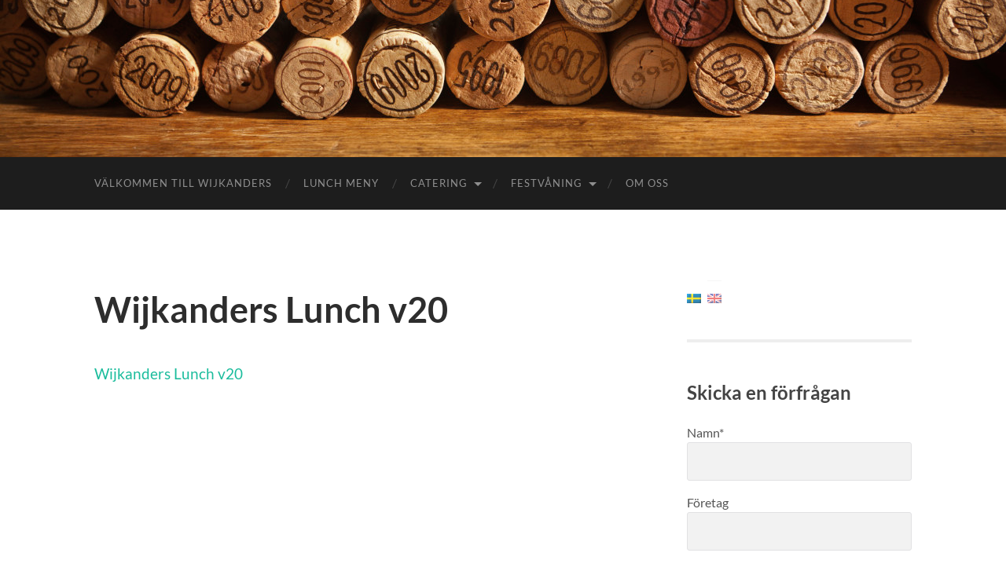

--- FILE ---
content_type: text/html; charset=utf-8
request_url: https://www.google.com/recaptcha/api2/anchor?ar=1&k=6LfPx1kUAAAAAGPwHruiEg4JlRTcvsqq71zpGf3T&co=aHR0cHM6Ly93aWprYW5kZXJzLnNlOjQ0Mw..&hl=sv&v=9TiwnJFHeuIw_s0wSd3fiKfN&size=normal&anchor-ms=20000&execute-ms=30000&cb=8pzkzqqpatmf
body_size: 48934
content:
<!DOCTYPE HTML><html dir="ltr" lang="sv"><head><meta http-equiv="Content-Type" content="text/html; charset=UTF-8">
<meta http-equiv="X-UA-Compatible" content="IE=edge">
<title>reCAPTCHA</title>
<style type="text/css">
/* cyrillic-ext */
@font-face {
  font-family: 'Roboto';
  font-style: normal;
  font-weight: 400;
  font-stretch: 100%;
  src: url(//fonts.gstatic.com/s/roboto/v48/KFO7CnqEu92Fr1ME7kSn66aGLdTylUAMa3GUBHMdazTgWw.woff2) format('woff2');
  unicode-range: U+0460-052F, U+1C80-1C8A, U+20B4, U+2DE0-2DFF, U+A640-A69F, U+FE2E-FE2F;
}
/* cyrillic */
@font-face {
  font-family: 'Roboto';
  font-style: normal;
  font-weight: 400;
  font-stretch: 100%;
  src: url(//fonts.gstatic.com/s/roboto/v48/KFO7CnqEu92Fr1ME7kSn66aGLdTylUAMa3iUBHMdazTgWw.woff2) format('woff2');
  unicode-range: U+0301, U+0400-045F, U+0490-0491, U+04B0-04B1, U+2116;
}
/* greek-ext */
@font-face {
  font-family: 'Roboto';
  font-style: normal;
  font-weight: 400;
  font-stretch: 100%;
  src: url(//fonts.gstatic.com/s/roboto/v48/KFO7CnqEu92Fr1ME7kSn66aGLdTylUAMa3CUBHMdazTgWw.woff2) format('woff2');
  unicode-range: U+1F00-1FFF;
}
/* greek */
@font-face {
  font-family: 'Roboto';
  font-style: normal;
  font-weight: 400;
  font-stretch: 100%;
  src: url(//fonts.gstatic.com/s/roboto/v48/KFO7CnqEu92Fr1ME7kSn66aGLdTylUAMa3-UBHMdazTgWw.woff2) format('woff2');
  unicode-range: U+0370-0377, U+037A-037F, U+0384-038A, U+038C, U+038E-03A1, U+03A3-03FF;
}
/* math */
@font-face {
  font-family: 'Roboto';
  font-style: normal;
  font-weight: 400;
  font-stretch: 100%;
  src: url(//fonts.gstatic.com/s/roboto/v48/KFO7CnqEu92Fr1ME7kSn66aGLdTylUAMawCUBHMdazTgWw.woff2) format('woff2');
  unicode-range: U+0302-0303, U+0305, U+0307-0308, U+0310, U+0312, U+0315, U+031A, U+0326-0327, U+032C, U+032F-0330, U+0332-0333, U+0338, U+033A, U+0346, U+034D, U+0391-03A1, U+03A3-03A9, U+03B1-03C9, U+03D1, U+03D5-03D6, U+03F0-03F1, U+03F4-03F5, U+2016-2017, U+2034-2038, U+203C, U+2040, U+2043, U+2047, U+2050, U+2057, U+205F, U+2070-2071, U+2074-208E, U+2090-209C, U+20D0-20DC, U+20E1, U+20E5-20EF, U+2100-2112, U+2114-2115, U+2117-2121, U+2123-214F, U+2190, U+2192, U+2194-21AE, U+21B0-21E5, U+21F1-21F2, U+21F4-2211, U+2213-2214, U+2216-22FF, U+2308-230B, U+2310, U+2319, U+231C-2321, U+2336-237A, U+237C, U+2395, U+239B-23B7, U+23D0, U+23DC-23E1, U+2474-2475, U+25AF, U+25B3, U+25B7, U+25BD, U+25C1, U+25CA, U+25CC, U+25FB, U+266D-266F, U+27C0-27FF, U+2900-2AFF, U+2B0E-2B11, U+2B30-2B4C, U+2BFE, U+3030, U+FF5B, U+FF5D, U+1D400-1D7FF, U+1EE00-1EEFF;
}
/* symbols */
@font-face {
  font-family: 'Roboto';
  font-style: normal;
  font-weight: 400;
  font-stretch: 100%;
  src: url(//fonts.gstatic.com/s/roboto/v48/KFO7CnqEu92Fr1ME7kSn66aGLdTylUAMaxKUBHMdazTgWw.woff2) format('woff2');
  unicode-range: U+0001-000C, U+000E-001F, U+007F-009F, U+20DD-20E0, U+20E2-20E4, U+2150-218F, U+2190, U+2192, U+2194-2199, U+21AF, U+21E6-21F0, U+21F3, U+2218-2219, U+2299, U+22C4-22C6, U+2300-243F, U+2440-244A, U+2460-24FF, U+25A0-27BF, U+2800-28FF, U+2921-2922, U+2981, U+29BF, U+29EB, U+2B00-2BFF, U+4DC0-4DFF, U+FFF9-FFFB, U+10140-1018E, U+10190-1019C, U+101A0, U+101D0-101FD, U+102E0-102FB, U+10E60-10E7E, U+1D2C0-1D2D3, U+1D2E0-1D37F, U+1F000-1F0FF, U+1F100-1F1AD, U+1F1E6-1F1FF, U+1F30D-1F30F, U+1F315, U+1F31C, U+1F31E, U+1F320-1F32C, U+1F336, U+1F378, U+1F37D, U+1F382, U+1F393-1F39F, U+1F3A7-1F3A8, U+1F3AC-1F3AF, U+1F3C2, U+1F3C4-1F3C6, U+1F3CA-1F3CE, U+1F3D4-1F3E0, U+1F3ED, U+1F3F1-1F3F3, U+1F3F5-1F3F7, U+1F408, U+1F415, U+1F41F, U+1F426, U+1F43F, U+1F441-1F442, U+1F444, U+1F446-1F449, U+1F44C-1F44E, U+1F453, U+1F46A, U+1F47D, U+1F4A3, U+1F4B0, U+1F4B3, U+1F4B9, U+1F4BB, U+1F4BF, U+1F4C8-1F4CB, U+1F4D6, U+1F4DA, U+1F4DF, U+1F4E3-1F4E6, U+1F4EA-1F4ED, U+1F4F7, U+1F4F9-1F4FB, U+1F4FD-1F4FE, U+1F503, U+1F507-1F50B, U+1F50D, U+1F512-1F513, U+1F53E-1F54A, U+1F54F-1F5FA, U+1F610, U+1F650-1F67F, U+1F687, U+1F68D, U+1F691, U+1F694, U+1F698, U+1F6AD, U+1F6B2, U+1F6B9-1F6BA, U+1F6BC, U+1F6C6-1F6CF, U+1F6D3-1F6D7, U+1F6E0-1F6EA, U+1F6F0-1F6F3, U+1F6F7-1F6FC, U+1F700-1F7FF, U+1F800-1F80B, U+1F810-1F847, U+1F850-1F859, U+1F860-1F887, U+1F890-1F8AD, U+1F8B0-1F8BB, U+1F8C0-1F8C1, U+1F900-1F90B, U+1F93B, U+1F946, U+1F984, U+1F996, U+1F9E9, U+1FA00-1FA6F, U+1FA70-1FA7C, U+1FA80-1FA89, U+1FA8F-1FAC6, U+1FACE-1FADC, U+1FADF-1FAE9, U+1FAF0-1FAF8, U+1FB00-1FBFF;
}
/* vietnamese */
@font-face {
  font-family: 'Roboto';
  font-style: normal;
  font-weight: 400;
  font-stretch: 100%;
  src: url(//fonts.gstatic.com/s/roboto/v48/KFO7CnqEu92Fr1ME7kSn66aGLdTylUAMa3OUBHMdazTgWw.woff2) format('woff2');
  unicode-range: U+0102-0103, U+0110-0111, U+0128-0129, U+0168-0169, U+01A0-01A1, U+01AF-01B0, U+0300-0301, U+0303-0304, U+0308-0309, U+0323, U+0329, U+1EA0-1EF9, U+20AB;
}
/* latin-ext */
@font-face {
  font-family: 'Roboto';
  font-style: normal;
  font-weight: 400;
  font-stretch: 100%;
  src: url(//fonts.gstatic.com/s/roboto/v48/KFO7CnqEu92Fr1ME7kSn66aGLdTylUAMa3KUBHMdazTgWw.woff2) format('woff2');
  unicode-range: U+0100-02BA, U+02BD-02C5, U+02C7-02CC, U+02CE-02D7, U+02DD-02FF, U+0304, U+0308, U+0329, U+1D00-1DBF, U+1E00-1E9F, U+1EF2-1EFF, U+2020, U+20A0-20AB, U+20AD-20C0, U+2113, U+2C60-2C7F, U+A720-A7FF;
}
/* latin */
@font-face {
  font-family: 'Roboto';
  font-style: normal;
  font-weight: 400;
  font-stretch: 100%;
  src: url(//fonts.gstatic.com/s/roboto/v48/KFO7CnqEu92Fr1ME7kSn66aGLdTylUAMa3yUBHMdazQ.woff2) format('woff2');
  unicode-range: U+0000-00FF, U+0131, U+0152-0153, U+02BB-02BC, U+02C6, U+02DA, U+02DC, U+0304, U+0308, U+0329, U+2000-206F, U+20AC, U+2122, U+2191, U+2193, U+2212, U+2215, U+FEFF, U+FFFD;
}
/* cyrillic-ext */
@font-face {
  font-family: 'Roboto';
  font-style: normal;
  font-weight: 500;
  font-stretch: 100%;
  src: url(//fonts.gstatic.com/s/roboto/v48/KFO7CnqEu92Fr1ME7kSn66aGLdTylUAMa3GUBHMdazTgWw.woff2) format('woff2');
  unicode-range: U+0460-052F, U+1C80-1C8A, U+20B4, U+2DE0-2DFF, U+A640-A69F, U+FE2E-FE2F;
}
/* cyrillic */
@font-face {
  font-family: 'Roboto';
  font-style: normal;
  font-weight: 500;
  font-stretch: 100%;
  src: url(//fonts.gstatic.com/s/roboto/v48/KFO7CnqEu92Fr1ME7kSn66aGLdTylUAMa3iUBHMdazTgWw.woff2) format('woff2');
  unicode-range: U+0301, U+0400-045F, U+0490-0491, U+04B0-04B1, U+2116;
}
/* greek-ext */
@font-face {
  font-family: 'Roboto';
  font-style: normal;
  font-weight: 500;
  font-stretch: 100%;
  src: url(//fonts.gstatic.com/s/roboto/v48/KFO7CnqEu92Fr1ME7kSn66aGLdTylUAMa3CUBHMdazTgWw.woff2) format('woff2');
  unicode-range: U+1F00-1FFF;
}
/* greek */
@font-face {
  font-family: 'Roboto';
  font-style: normal;
  font-weight: 500;
  font-stretch: 100%;
  src: url(//fonts.gstatic.com/s/roboto/v48/KFO7CnqEu92Fr1ME7kSn66aGLdTylUAMa3-UBHMdazTgWw.woff2) format('woff2');
  unicode-range: U+0370-0377, U+037A-037F, U+0384-038A, U+038C, U+038E-03A1, U+03A3-03FF;
}
/* math */
@font-face {
  font-family: 'Roboto';
  font-style: normal;
  font-weight: 500;
  font-stretch: 100%;
  src: url(//fonts.gstatic.com/s/roboto/v48/KFO7CnqEu92Fr1ME7kSn66aGLdTylUAMawCUBHMdazTgWw.woff2) format('woff2');
  unicode-range: U+0302-0303, U+0305, U+0307-0308, U+0310, U+0312, U+0315, U+031A, U+0326-0327, U+032C, U+032F-0330, U+0332-0333, U+0338, U+033A, U+0346, U+034D, U+0391-03A1, U+03A3-03A9, U+03B1-03C9, U+03D1, U+03D5-03D6, U+03F0-03F1, U+03F4-03F5, U+2016-2017, U+2034-2038, U+203C, U+2040, U+2043, U+2047, U+2050, U+2057, U+205F, U+2070-2071, U+2074-208E, U+2090-209C, U+20D0-20DC, U+20E1, U+20E5-20EF, U+2100-2112, U+2114-2115, U+2117-2121, U+2123-214F, U+2190, U+2192, U+2194-21AE, U+21B0-21E5, U+21F1-21F2, U+21F4-2211, U+2213-2214, U+2216-22FF, U+2308-230B, U+2310, U+2319, U+231C-2321, U+2336-237A, U+237C, U+2395, U+239B-23B7, U+23D0, U+23DC-23E1, U+2474-2475, U+25AF, U+25B3, U+25B7, U+25BD, U+25C1, U+25CA, U+25CC, U+25FB, U+266D-266F, U+27C0-27FF, U+2900-2AFF, U+2B0E-2B11, U+2B30-2B4C, U+2BFE, U+3030, U+FF5B, U+FF5D, U+1D400-1D7FF, U+1EE00-1EEFF;
}
/* symbols */
@font-face {
  font-family: 'Roboto';
  font-style: normal;
  font-weight: 500;
  font-stretch: 100%;
  src: url(//fonts.gstatic.com/s/roboto/v48/KFO7CnqEu92Fr1ME7kSn66aGLdTylUAMaxKUBHMdazTgWw.woff2) format('woff2');
  unicode-range: U+0001-000C, U+000E-001F, U+007F-009F, U+20DD-20E0, U+20E2-20E4, U+2150-218F, U+2190, U+2192, U+2194-2199, U+21AF, U+21E6-21F0, U+21F3, U+2218-2219, U+2299, U+22C4-22C6, U+2300-243F, U+2440-244A, U+2460-24FF, U+25A0-27BF, U+2800-28FF, U+2921-2922, U+2981, U+29BF, U+29EB, U+2B00-2BFF, U+4DC0-4DFF, U+FFF9-FFFB, U+10140-1018E, U+10190-1019C, U+101A0, U+101D0-101FD, U+102E0-102FB, U+10E60-10E7E, U+1D2C0-1D2D3, U+1D2E0-1D37F, U+1F000-1F0FF, U+1F100-1F1AD, U+1F1E6-1F1FF, U+1F30D-1F30F, U+1F315, U+1F31C, U+1F31E, U+1F320-1F32C, U+1F336, U+1F378, U+1F37D, U+1F382, U+1F393-1F39F, U+1F3A7-1F3A8, U+1F3AC-1F3AF, U+1F3C2, U+1F3C4-1F3C6, U+1F3CA-1F3CE, U+1F3D4-1F3E0, U+1F3ED, U+1F3F1-1F3F3, U+1F3F5-1F3F7, U+1F408, U+1F415, U+1F41F, U+1F426, U+1F43F, U+1F441-1F442, U+1F444, U+1F446-1F449, U+1F44C-1F44E, U+1F453, U+1F46A, U+1F47D, U+1F4A3, U+1F4B0, U+1F4B3, U+1F4B9, U+1F4BB, U+1F4BF, U+1F4C8-1F4CB, U+1F4D6, U+1F4DA, U+1F4DF, U+1F4E3-1F4E6, U+1F4EA-1F4ED, U+1F4F7, U+1F4F9-1F4FB, U+1F4FD-1F4FE, U+1F503, U+1F507-1F50B, U+1F50D, U+1F512-1F513, U+1F53E-1F54A, U+1F54F-1F5FA, U+1F610, U+1F650-1F67F, U+1F687, U+1F68D, U+1F691, U+1F694, U+1F698, U+1F6AD, U+1F6B2, U+1F6B9-1F6BA, U+1F6BC, U+1F6C6-1F6CF, U+1F6D3-1F6D7, U+1F6E0-1F6EA, U+1F6F0-1F6F3, U+1F6F7-1F6FC, U+1F700-1F7FF, U+1F800-1F80B, U+1F810-1F847, U+1F850-1F859, U+1F860-1F887, U+1F890-1F8AD, U+1F8B0-1F8BB, U+1F8C0-1F8C1, U+1F900-1F90B, U+1F93B, U+1F946, U+1F984, U+1F996, U+1F9E9, U+1FA00-1FA6F, U+1FA70-1FA7C, U+1FA80-1FA89, U+1FA8F-1FAC6, U+1FACE-1FADC, U+1FADF-1FAE9, U+1FAF0-1FAF8, U+1FB00-1FBFF;
}
/* vietnamese */
@font-face {
  font-family: 'Roboto';
  font-style: normal;
  font-weight: 500;
  font-stretch: 100%;
  src: url(//fonts.gstatic.com/s/roboto/v48/KFO7CnqEu92Fr1ME7kSn66aGLdTylUAMa3OUBHMdazTgWw.woff2) format('woff2');
  unicode-range: U+0102-0103, U+0110-0111, U+0128-0129, U+0168-0169, U+01A0-01A1, U+01AF-01B0, U+0300-0301, U+0303-0304, U+0308-0309, U+0323, U+0329, U+1EA0-1EF9, U+20AB;
}
/* latin-ext */
@font-face {
  font-family: 'Roboto';
  font-style: normal;
  font-weight: 500;
  font-stretch: 100%;
  src: url(//fonts.gstatic.com/s/roboto/v48/KFO7CnqEu92Fr1ME7kSn66aGLdTylUAMa3KUBHMdazTgWw.woff2) format('woff2');
  unicode-range: U+0100-02BA, U+02BD-02C5, U+02C7-02CC, U+02CE-02D7, U+02DD-02FF, U+0304, U+0308, U+0329, U+1D00-1DBF, U+1E00-1E9F, U+1EF2-1EFF, U+2020, U+20A0-20AB, U+20AD-20C0, U+2113, U+2C60-2C7F, U+A720-A7FF;
}
/* latin */
@font-face {
  font-family: 'Roboto';
  font-style: normal;
  font-weight: 500;
  font-stretch: 100%;
  src: url(//fonts.gstatic.com/s/roboto/v48/KFO7CnqEu92Fr1ME7kSn66aGLdTylUAMa3yUBHMdazQ.woff2) format('woff2');
  unicode-range: U+0000-00FF, U+0131, U+0152-0153, U+02BB-02BC, U+02C6, U+02DA, U+02DC, U+0304, U+0308, U+0329, U+2000-206F, U+20AC, U+2122, U+2191, U+2193, U+2212, U+2215, U+FEFF, U+FFFD;
}
/* cyrillic-ext */
@font-face {
  font-family: 'Roboto';
  font-style: normal;
  font-weight: 900;
  font-stretch: 100%;
  src: url(//fonts.gstatic.com/s/roboto/v48/KFO7CnqEu92Fr1ME7kSn66aGLdTylUAMa3GUBHMdazTgWw.woff2) format('woff2');
  unicode-range: U+0460-052F, U+1C80-1C8A, U+20B4, U+2DE0-2DFF, U+A640-A69F, U+FE2E-FE2F;
}
/* cyrillic */
@font-face {
  font-family: 'Roboto';
  font-style: normal;
  font-weight: 900;
  font-stretch: 100%;
  src: url(//fonts.gstatic.com/s/roboto/v48/KFO7CnqEu92Fr1ME7kSn66aGLdTylUAMa3iUBHMdazTgWw.woff2) format('woff2');
  unicode-range: U+0301, U+0400-045F, U+0490-0491, U+04B0-04B1, U+2116;
}
/* greek-ext */
@font-face {
  font-family: 'Roboto';
  font-style: normal;
  font-weight: 900;
  font-stretch: 100%;
  src: url(//fonts.gstatic.com/s/roboto/v48/KFO7CnqEu92Fr1ME7kSn66aGLdTylUAMa3CUBHMdazTgWw.woff2) format('woff2');
  unicode-range: U+1F00-1FFF;
}
/* greek */
@font-face {
  font-family: 'Roboto';
  font-style: normal;
  font-weight: 900;
  font-stretch: 100%;
  src: url(//fonts.gstatic.com/s/roboto/v48/KFO7CnqEu92Fr1ME7kSn66aGLdTylUAMa3-UBHMdazTgWw.woff2) format('woff2');
  unicode-range: U+0370-0377, U+037A-037F, U+0384-038A, U+038C, U+038E-03A1, U+03A3-03FF;
}
/* math */
@font-face {
  font-family: 'Roboto';
  font-style: normal;
  font-weight: 900;
  font-stretch: 100%;
  src: url(//fonts.gstatic.com/s/roboto/v48/KFO7CnqEu92Fr1ME7kSn66aGLdTylUAMawCUBHMdazTgWw.woff2) format('woff2');
  unicode-range: U+0302-0303, U+0305, U+0307-0308, U+0310, U+0312, U+0315, U+031A, U+0326-0327, U+032C, U+032F-0330, U+0332-0333, U+0338, U+033A, U+0346, U+034D, U+0391-03A1, U+03A3-03A9, U+03B1-03C9, U+03D1, U+03D5-03D6, U+03F0-03F1, U+03F4-03F5, U+2016-2017, U+2034-2038, U+203C, U+2040, U+2043, U+2047, U+2050, U+2057, U+205F, U+2070-2071, U+2074-208E, U+2090-209C, U+20D0-20DC, U+20E1, U+20E5-20EF, U+2100-2112, U+2114-2115, U+2117-2121, U+2123-214F, U+2190, U+2192, U+2194-21AE, U+21B0-21E5, U+21F1-21F2, U+21F4-2211, U+2213-2214, U+2216-22FF, U+2308-230B, U+2310, U+2319, U+231C-2321, U+2336-237A, U+237C, U+2395, U+239B-23B7, U+23D0, U+23DC-23E1, U+2474-2475, U+25AF, U+25B3, U+25B7, U+25BD, U+25C1, U+25CA, U+25CC, U+25FB, U+266D-266F, U+27C0-27FF, U+2900-2AFF, U+2B0E-2B11, U+2B30-2B4C, U+2BFE, U+3030, U+FF5B, U+FF5D, U+1D400-1D7FF, U+1EE00-1EEFF;
}
/* symbols */
@font-face {
  font-family: 'Roboto';
  font-style: normal;
  font-weight: 900;
  font-stretch: 100%;
  src: url(//fonts.gstatic.com/s/roboto/v48/KFO7CnqEu92Fr1ME7kSn66aGLdTylUAMaxKUBHMdazTgWw.woff2) format('woff2');
  unicode-range: U+0001-000C, U+000E-001F, U+007F-009F, U+20DD-20E0, U+20E2-20E4, U+2150-218F, U+2190, U+2192, U+2194-2199, U+21AF, U+21E6-21F0, U+21F3, U+2218-2219, U+2299, U+22C4-22C6, U+2300-243F, U+2440-244A, U+2460-24FF, U+25A0-27BF, U+2800-28FF, U+2921-2922, U+2981, U+29BF, U+29EB, U+2B00-2BFF, U+4DC0-4DFF, U+FFF9-FFFB, U+10140-1018E, U+10190-1019C, U+101A0, U+101D0-101FD, U+102E0-102FB, U+10E60-10E7E, U+1D2C0-1D2D3, U+1D2E0-1D37F, U+1F000-1F0FF, U+1F100-1F1AD, U+1F1E6-1F1FF, U+1F30D-1F30F, U+1F315, U+1F31C, U+1F31E, U+1F320-1F32C, U+1F336, U+1F378, U+1F37D, U+1F382, U+1F393-1F39F, U+1F3A7-1F3A8, U+1F3AC-1F3AF, U+1F3C2, U+1F3C4-1F3C6, U+1F3CA-1F3CE, U+1F3D4-1F3E0, U+1F3ED, U+1F3F1-1F3F3, U+1F3F5-1F3F7, U+1F408, U+1F415, U+1F41F, U+1F426, U+1F43F, U+1F441-1F442, U+1F444, U+1F446-1F449, U+1F44C-1F44E, U+1F453, U+1F46A, U+1F47D, U+1F4A3, U+1F4B0, U+1F4B3, U+1F4B9, U+1F4BB, U+1F4BF, U+1F4C8-1F4CB, U+1F4D6, U+1F4DA, U+1F4DF, U+1F4E3-1F4E6, U+1F4EA-1F4ED, U+1F4F7, U+1F4F9-1F4FB, U+1F4FD-1F4FE, U+1F503, U+1F507-1F50B, U+1F50D, U+1F512-1F513, U+1F53E-1F54A, U+1F54F-1F5FA, U+1F610, U+1F650-1F67F, U+1F687, U+1F68D, U+1F691, U+1F694, U+1F698, U+1F6AD, U+1F6B2, U+1F6B9-1F6BA, U+1F6BC, U+1F6C6-1F6CF, U+1F6D3-1F6D7, U+1F6E0-1F6EA, U+1F6F0-1F6F3, U+1F6F7-1F6FC, U+1F700-1F7FF, U+1F800-1F80B, U+1F810-1F847, U+1F850-1F859, U+1F860-1F887, U+1F890-1F8AD, U+1F8B0-1F8BB, U+1F8C0-1F8C1, U+1F900-1F90B, U+1F93B, U+1F946, U+1F984, U+1F996, U+1F9E9, U+1FA00-1FA6F, U+1FA70-1FA7C, U+1FA80-1FA89, U+1FA8F-1FAC6, U+1FACE-1FADC, U+1FADF-1FAE9, U+1FAF0-1FAF8, U+1FB00-1FBFF;
}
/* vietnamese */
@font-face {
  font-family: 'Roboto';
  font-style: normal;
  font-weight: 900;
  font-stretch: 100%;
  src: url(//fonts.gstatic.com/s/roboto/v48/KFO7CnqEu92Fr1ME7kSn66aGLdTylUAMa3OUBHMdazTgWw.woff2) format('woff2');
  unicode-range: U+0102-0103, U+0110-0111, U+0128-0129, U+0168-0169, U+01A0-01A1, U+01AF-01B0, U+0300-0301, U+0303-0304, U+0308-0309, U+0323, U+0329, U+1EA0-1EF9, U+20AB;
}
/* latin-ext */
@font-face {
  font-family: 'Roboto';
  font-style: normal;
  font-weight: 900;
  font-stretch: 100%;
  src: url(//fonts.gstatic.com/s/roboto/v48/KFO7CnqEu92Fr1ME7kSn66aGLdTylUAMa3KUBHMdazTgWw.woff2) format('woff2');
  unicode-range: U+0100-02BA, U+02BD-02C5, U+02C7-02CC, U+02CE-02D7, U+02DD-02FF, U+0304, U+0308, U+0329, U+1D00-1DBF, U+1E00-1E9F, U+1EF2-1EFF, U+2020, U+20A0-20AB, U+20AD-20C0, U+2113, U+2C60-2C7F, U+A720-A7FF;
}
/* latin */
@font-face {
  font-family: 'Roboto';
  font-style: normal;
  font-weight: 900;
  font-stretch: 100%;
  src: url(//fonts.gstatic.com/s/roboto/v48/KFO7CnqEu92Fr1ME7kSn66aGLdTylUAMa3yUBHMdazQ.woff2) format('woff2');
  unicode-range: U+0000-00FF, U+0131, U+0152-0153, U+02BB-02BC, U+02C6, U+02DA, U+02DC, U+0304, U+0308, U+0329, U+2000-206F, U+20AC, U+2122, U+2191, U+2193, U+2212, U+2215, U+FEFF, U+FFFD;
}

</style>
<link rel="stylesheet" type="text/css" href="https://www.gstatic.com/recaptcha/releases/9TiwnJFHeuIw_s0wSd3fiKfN/styles__ltr.css">
<script nonce="YAmfvkj52SnIHgcgTo4AwQ" type="text/javascript">window['__recaptcha_api'] = 'https://www.google.com/recaptcha/api2/';</script>
<script type="text/javascript" src="https://www.gstatic.com/recaptcha/releases/9TiwnJFHeuIw_s0wSd3fiKfN/recaptcha__sv.js" nonce="YAmfvkj52SnIHgcgTo4AwQ">
      
    </script></head>
<body><div id="rc-anchor-alert" class="rc-anchor-alert"></div>
<input type="hidden" id="recaptcha-token" value="[base64]">
<script type="text/javascript" nonce="YAmfvkj52SnIHgcgTo4AwQ">
      recaptcha.anchor.Main.init("[\x22ainput\x22,[\x22bgdata\x22,\x22\x22,\[base64]/[base64]/bmV3IFpbdF0obVswXSk6Sz09Mj9uZXcgWlt0XShtWzBdLG1bMV0pOks9PTM/bmV3IFpbdF0obVswXSxtWzFdLG1bMl0pOks9PTQ/[base64]/[base64]/[base64]/[base64]/[base64]/[base64]/[base64]/[base64]/[base64]/[base64]/[base64]/[base64]/[base64]/[base64]\\u003d\\u003d\x22,\[base64]\\u003d\\u003d\x22,\[base64]/DjA83w4XCvAEEPcOswpVCw4DDjMOOw5zCosKxH8Oqw4fDskMfw5Fww5B8DsKwJMKAwpAMTsOTwooAwoQBSMO9w6w4FxPDqcOOwp8bw6YiTMKLMcOIwrrCp8OiWR1aSD/CuQrCjTbDnMK3SMO9wp7CjsOPBAI+HQ/CnzciFzZ1GMKAw5s6wrQnRWE0JsOCwroCR8Ozwp13XsOqw7s3w6nCgxzCrhpeLMKywpLCs8Kcw47DucOsw63DlsKEw5DCpsKww5ZGw4JXEMOAV8K+w5BJw5/Csh1ZEU8JJcOHHyJ4QcKnLS7DlDh9WGgWwp3CkcOow4TCrsKrTMOSYsKMXX5cw4V1worCmVwaW8KaXWPDrGrCjMKXOXDCq8K0PsOPcgtXLMOhHMOBJnbDvgV9wr07wpw9S8Oow6PCgcKTwqbCt8ORw5wIwrV6w5fCpErCjcOLwrjCpgPCsMOTwr0WdcKaPS/CgcO0NMKvY8KAwoDCoz7ClMKGdMKaNEY1w6DDjsKYw44SD8Kqw4fCtTPDhsKWM8K3w4psw73CiMO2wrzClQ0mw5Qow7PDk8O6NMKkw4bCv8KufcO1KAJ0w4xZwpxmwr/[base64]/CqQ/DusOsJArCmjvDs8Kyb8KtJ1gFflZ2DGnCgMKww5UwwqVaFBFrw4DCgcKKw4bDnMKaw4PCghUzOcOBDhfDgAZkw4HCgcOPfMO5wqfDqSrDj8KRwqRcD8KlwqfDksOdeSghUcKUw6/CmXkYbWV6w4zDgsK1w6cIcT/[base64]/aTfClWRJD1dSIsOWUwXCl8OTwqnDuRwvOMOlGA/CiyLDssKJOGZFwpZADHzDsWkrw53Djz7DtcKiYzjCpMKew4wXJcOxOMOieXbCoBU2wqjDvAbCm8K9w7vDpsK3OVpSwqZ/w5sZCMKkKsOSwoXCuFVNw5nCtyBXw5HDhnLCkG8VwqYvXcO9YMKcwocWDznDmAApLsK7CG/DmcKNw6howrh5w58jwqnDp8KRw6jCsX/CgCpGMsOvEk56U3rDi355wovCrTPCgMOdNAghw7YRAHxlw47Cv8KyfXzCpX0ZYcOxBsKyJMKVQsKjwrx3wr3CgAk2AzDDjyXDuFbCsl1kb8Kpw6RGIcO/GmsKwpfDg8KxE3NzXcOhOMKdwo7CoArCiwIKM0thwqDCs0XDl0fDr1JxLjVAw7HCi1TDn8Onw6Zzw5tiaU9Cw4YKO1teG8Ojw7Q7w6sxw6NBwrTCuMKdw6vCtALDoTDDisK+XHdHaETCtMO5wo3CjWbDkwNJdAPDscOue8OZwrF5bsKAwq/DjsKHL8K1ZcOKwrAvw4pRw7lewo7DoUrCiQstasKIw7taw4QTDHpBwowFwq/Do8O9w4/Dux45PsKew6/Dqk1zwovCoMKrc8OBEXPCjTzCj3nCtMKkDWTDhMOcLsOUw4VFTyxoaxfDqcOGRC/Dn3Q4JWsAJFbCj3DDvsKvPMOuKMKWd1TDvC/CrGfDrFFKw7guR8KUY8OVwrTCo1YVTSvCrsKuLCN+w6htw7t8w7Y/RnARw68+MVjDoXTCk04Iw4XCg8Ofw4Few5XDgcKnb1YzQMK6LMO+wrwzTMOiw5QHDHw8w7fChiY7AsO6C8KgHsOvwq8WOcKIw5DCoykuHgECesOBAcKxw5kwMW/[base64]/[base64]/Ci8O2DcKnw4LCrl7Dq8OawpQ3wrs1w7gbHMKnKC7Dg8O8w7rDi8Onw6UZw5EILAHCpV8GQcOvw4/[base64]/CjQs0w57CsgHDpXAywoFZaz8mwps/w7x5RAvDsUZgP8O/w74Kw7XDh8KfA8K4ScOTw53CkMOsAWxyw67DisKCw7VBw7LCjFbCh8ONw7dKwqRHw4nDjsOsw7A8aRjCpSAAwpUaw7HDl8O7wr0VZiphwqJUw5jDqiPCn8OkwqIEwqFzwpkbNMOpwrbCvGdrwoUzH0ISw5zCu1HCqxcpw7g/w5rCo1bCrgPDusO3w7FEdMOhw6vCsxoUOsObwqETw7lqYcKuScKww5w1cDwJwrk2woUbGSp/wolVw49Twq0Mw5oTEy8GWQx9w5cbAClPEMOGYGbDqVp/B2Bfw5VLf8KhdwPDv1PDnHp2bnXDg8ODwrd4YivDilrCjTLDlMO7B8K+CcOqw5olAsKVIcKewqAAwoPDkBZSwoAvPsKHwr7DscOefcO0Q8O1Qi3CvsKJZ8Opw5Ylw7tWIyU1dMKswoHChn/DtSbDu1DDjsO0wothwqhXwpDDsCFtJEFEw6BAci/CnQIdTRzCsRfCrWxQBgIAG1DCu8OwPcOCc8OAw7XCnyLDvcKkPcOKw4VtRcO7BHPCvcKlHUtgMsKBIlrDpMK8czvClMKlw53DoMORIsOwHsKreQZmPHLDucKXPQHCosK6w77CiMOcDi7DpSkJBcKBG2TCvsO6wrMBcsKaw75RHsKkIcK8w67DmMKfwq/[base64]/[base64]/Dlh55w5DDrCkGwq0Xw7XCp10gwrUhSsKPWcKUwqLDrWYbw5fCrcKYeMOkwrMuw7VjwrDCjB0hBXfCqGrCtMKNw6bCsl3DtUQlaB4WFcKswrBJwrXDpMKowpXDsFbCvQINwpsDJcKdwrrDg8O0w7bCrgEHwqpYK8KYwqLCmMO/K20xwpgfC8Ovf8Kbw6gNTQXDsBo9w7TCkcKGU1MpfXTCtcK6GMOQwoXDt8OpPMKDw6l7KcOOchDCqEPCtsKVXcK2w6zCgsKCw41RZyk1w4p7XxXDhsOZw41kEynDjTHClMKfwpx5fhsZw4TCkRImwosmeXLCn8ODw4/DgzBhw68+wq/CiC3DmztMw4TDowrDgcKmw5wbdcKIwqPDok7CnWHDhcKGwr81TW9Hw5cPwo8ib8OpJcOVwqHCtirCi2bCksKtYQhDJMKnworCpMOYwrDCuMKNDitHYwzDrnPDicKYQ2xTTMKvZcOew7HDhcOMK8Kow6kRecKjwqBLJsKXw4nDkyFew7XDrcKkfMO/w6YQw5NRw7/CoMOiY8K4wqdGw7XDksOYGlHDlU1Pw5nClMO/HiHChAvCl8KDRMKwDiHDqMKzRMO+KycWwosaHcKgdWEiwpgRbSA3wo4MwrsVIsKnPsOiw75pQmTDt3rDuzdFwqbDtMKMwr4VIsKsw6zCtxvCtTjDnWN9CMO2w4nCjiPDpMOiJcKEYMKPw60Vw7tUAVECAU/Ct8KgGgvDr8Kvwq/[base64]/wppuK8OFwp1UPUHDp8K4CFfCoTkfHGrDj8OUwpLDgMKOwqInwqjDqsKnw6Ziw6tfw4BGw4rCqARKw6AuwrtTw7MBQ8K0cMOLRsK1w5gbN8Oiwr13c8Otw75QwqNiwplew5TCgsOEOcOEw43CkVAwwoxuw7k7fhBew4jChsKtwqLDnC/CnsOrG8KIw58kdsO9w6d/[base64]/CqgDDkMKBwq/[base64]/CkW/ClMKXAiEDfFILXGhhQsKow6/DrwJQasOXw7McOMKkb1PCvsOuwrrCpcOXwppKMkIjA1oMTQpESsO5w5E4UVrDl8OxMsKpw4Y5YwrDpA3DjADCk8KzwqrChHtlbA0PwoZddj7DiwEgwpw4FsK+w7XDuUrCoMObw4lMwqLCq8KHVcKsbWnCvMOhw4/Do8OASsO2w5/Ct8Kiw4EvwpU6wqlJwrHCkMOyw48hw5TDhMKJwojDiSxqQsK3YMO2bTLDlU9SwpbCpmYMwrXCtBNTw4QAw5zCmlvDlyJRVMK2w6tuacO9EMKnQ8KpwqoGw4rCqA/CocOJCUk9FBvDgEnCsC1AwoojUcOtAThYM8OywqjCoXN/wrhswqrCngBWw4vDsGZLUR3CmMKIw5w0QsOTw6XChsOBwr5gJEnCrE9DBX4tAsOjCUdWR1bCjsO7SCFQSFNFw7nCk8OxwpvCiMOHZmAwCsOTwpoGwq5Gw4/DkcK/ZDPDpxwpbsOTUGPCvcKoOUPDk8KNIMKow7tvwp3Dg07DsVLCnELCrXHChGLDkcKzM0ITw4xsw44nDMKDcMOSNzsKBxLCmSbDuRfDiFXDk2jDj8KKwpRQwrjCgsK0EVLDlT/ClcKEfSHClkHDhsK0w7QZSsKMEFZmw6DCj2bCiiTDo8K3B8OJwqrDvxwLQ33DhCvDrlDCtQEGVxvCncOTwqEfw7zDocKxTSzCvD9YAmnDisKZwqrDk1PCrcOXPlDDlcO0KVZ0w6BBw7rDvsKib23Ci8OXK0wGZcK/YhXCgTTCtcOsMznDqztvJcOMw7/CisK3KcOEw4HCli51wpFWwodoFX/[base64]/CrXAfw5whaFLDm8OIwpDDqCHCiMOkf8ODw7N/BwJScDHDnDwYwpPDpcOOGxXDlcKJFDZUE8OQwq7DqsKPw7zCoBHCvsOZCFDCiMO8wpgXwqLCmTLCn8OCcMOXw6MQHkQfwqXClSpIRVvDoAg/ZDI7w4whw6HDu8Ozw6oiEhAhEQg+w5TDoXHCqGgaEsKIBDrDvMKqS1HDvDHDlsK0ehJCfcKkw77DjEcxw63Dh8OITsOKw5/[base64]/DuT4NQRhAVEcew7nCusKvwqpNw4jCscKTMEDDicK+HhPCql7DnBLDmCFcw4Y3w63Ctkluw4XCoxV+CEjChAY3RVfDmBokwqTClcKWEMOfwqbDq8K1LMKeCcKjw515w6FIwqvCij7Cixc/[base64]/w6HDoWDCvFLDv2R3GsKubcO6N8Ogw41rJhcqw750Twdma8OXXzYUDsKIT0AHw7jCuhAFPDpNKsKjwrofTCDCs8OFCsOWwpDDsxAUS8OBw5QfUcOZPgR2w4tIPTDDgcKLS8OawqLCkV/Dhh9+wrt/Z8KfworCqVVeU8OvwoBJCcOqwpgFw7LCkMKsSnvCqcKHV1nDoyIPwrFtT8KVEsOCMMKww4gaw5LCsjp3w6ovwoMiw7wswqRuY8K8JXN9wo1Cw79/ISjChsOpw5XCjSM9w6AOUMO6w5XDu8KLdCk2w5DCl0fCggDDisKtQzwJwrfDqUAZw7jDryN7XEDDkcOZwp8IwoXDl8KLwroRwo4AGcOuw5bCjhHCpsOXwozCm8Odwoduw7YKPh/DkiFbwpN8w7lqAgrCuyQ2WMOmSg8GaCXDncKowpPCkVfCj8O/w4JyIcKzc8KCwo8Mw7LDnMKcTcKJw70iw4IYw4lMS3rDrgRXwpAIw6JrwrHDqcK6GcORwoXDlBoCw6gdbMOBQXPCsU5OwqEReUI6w4XChgB3GsO/NcONX8KvUsK4QHrDsSnDr8OBBsKTGQjCqi/DkMK3FMOaw4BUUcKiWMKfw4bCpsOcw4oIIcOowqvDvy/CssOJwrjCk8OOBFdzHRHDiAjDi3gQScKkMgvDtsKBw74VcCkJwoLCvMKmcWnDpjgHw7vCjAlGaMOtfsO6w40OwqJOQAQ2wq/CpifCqsKhHHYoZR4cCn7CssOreyvDnT/[base64]/DnRF9wp/DtMOeNHfDmjTCs8OQHsKYfcKLYsOUwqHCrVEBwqUywqHDjm7CgcOHN8OPwo7Ci8O1wphVwoBUw75kEDTCssKyMMK5IMOOdFLDqHXDhMKfw6jDn0ZIwr1/w4/[base64]/[base64]/CrcOBwqLCuW8Ew5AOwqofdMKhIMOHQDo7JsKow77CpiZ3Rl3Dp8OqeiVzO8OGVzQfwo5yRnLDpsKPHsKbWhbDonHCu0seMsOzw4cHUC4oO0TDpMOWHGnCmcOJwrhDB8Kiwo/DtcObfcOhScKqwqDCq8KwwqvDgRhMw7rDisKLQsKlZMKoYsOxE2/Cj0nDjcOPEcO/QjsFwoZEwrHCoEDDvG9MI8OpST3DnQkPwrc5AkbDvj7CqX7Cp1rDnMOSw5/[base64]/a8OrDRF8W8OMw5XDiMObwpHDm8K3X3ZEUMKXQGN9wpXDlMKKw7TCpcKMBsKMFiBwZBgpf0N8VMOmYMKtwp3CgMKiwr4RwpDCkMOBw5pTTsOQb8OQd8OTw4wHw57Ci8O+w6LDscOjwrkLambCjG3CscOpf0LCv8Kew7XDgz/DhlfCtcKJwoJmBMOAUsO/[base64]/DnnXCrsKdAsKiP8OiPyttw4MDw4rDpmgdwrvDtngWe8O/fDXClcOIeMKNfSVlTcKaw5Iew6QYw7bDmB3DhD9Nw7IMT2vCqMOZw5DDrcKMwoYYaCMIw7xuwpzDvcOew44/w7Mcwo7Cn04rw61qw7NVw684w4Juw4jCncK8NmbCvGNdwoZzUSghwpzCnsOhHcKuM0/DncKjX8KawpbDtMOCKcK2w6DCpsOmwohOw7kJGsO9w5MXwrkpJGdiN0hMDcK2SGPDosOif8K5OcODw6QBw4ksFiwQPcOKwpzDjHwnOsK5wqbCq8Ogw7/CmSlpw6/[base64]/Cu8KRNifCqMObNRBfwrMTFTZXw54YVmnCu0PDnyApJsOQb8KIw67DhHjDt8OOw7DDs1vDqHnCr3PCk8KMw7s0w4ojBXoxI8KowqzCrm/Cg8OuwpnDrRJDHkd3ESHDoGtmw5/CtAg9wp8uB3zCnMKow4rDsMOMdmHCgSPCncKnEMOfeUc7wqPCrMO+wrrCqW0eHMO6DsO8wrrChXDCin/DrWHCqRfCuRRmKcKVPQZ4FC4ewpVZP8O8w6QgD8KPagkeVkrDhD7CpsKXAz7Dqy0xP8KNK1fDscOhGzXDmMO9dcKcITwjwrTCvMOGR2zCisKwaR7Dp3sgw4BNwoJRw4ccwqoVw4wVOl/DrFDDl8OOAyENPwHCn8K1wrQ1M0bCssOhTwzCkzPDgcKcB8OgJcKIW8Kaw5lwwo7CoETDky/Cqzohw7XDtsKhfQ0xw4VeT8KQaMOUw6d+J8OAEm1yHUJtwogwFSvCkQjCkcO0MGvDh8O/wrjDpMKjNiEqw7zCnMKQw7HDq1/DoisjYHRDO8KzC8OTNcO5YcK+wqA3wprCvcOLGsK2IwvDvB8jwopqS8KwwqHCocK2wpcRw4BoJFbDqlvCuD7CvmLCpSMSwrARCBENHENQw445UMKswqrDikzDpMOsLGbCmxjCnTzCjHAMbFgidzQqw6hjAMKia8OLw5pHeF/Dt8OQw7fDoT/[base64]/wr8AwqPCt8Kvw5A8MHDCmcOVw4w/G0DDncOBw6DCkcO9w411wptAB0/DqSzDtAjCm8OgwozCiQMEK8OlwqbDiiV+AznDgnoFwpU7A8KUDAJJLG7Csm5pw4YawrTDkCPDs2Qiwqp0L2/CuFzCj8OJwrFBWGDDtMKdwo3CjsOgw5V/d8OdfXXDtMOWBAxFw6wKFzc8RsOmJsKaHGvDvmw/cEHCn19qw418FWXDnsO9BMOewpPDnHTDjsOEw4DCvMK9FUoow7rCtsOwwqAlwp5GHcKRMMOYdsO2w6BnwrbCoTfCtMO2ATjCnEfChMKrSDXDnMORRcOQwpbCgcOFwrFqwodQYDTDn8OBPAU+wpXCl1vDr1vCn10tN3Jiwp/DiQo6BznCiU7DisOyLThawrYmNiw8L8KgQcObFWHClUfDi8Oew4wpwqdKV1Mpwroaw4PDpQvCv0RBFsOsGiJiwqFLPcKMCsObwrTDqjESw65Xw63CvRLCml3DqcOmamTDliXCtldmw4wScRbDpMKQwpUTNsOKw5nCjCvCrRTCskIsUcOIL8OGWcO3WDkxCyZXwrUlw4/Ct1MPM8Oqwp3DlsKrwoRNXMOIOcKtw64Vw48FAMKcw7/DognDumTCoMOadgHCjsKjC8O5wo7CjmkWP0jDtmrClsOVw5Y4GsOrM8K4wp9xw553QU/[base64]/ZF/[base64]/DgDrCqcKNw47DjcOcfcK0aAXDvxLCqDvDg8KlwqXCjcOwwppDwrVtwq/DrnTCsMKtwrDCu3/Cv8K5NVlhw4UNw7g2TMK3woVMI8K2w7XDgm7DvEbDjHIJwpFzwozDhR7DicKnXcO/[base64]/Dr0TDtTLCqMKDwrV+fcOtIMKQQzjClMK5CMKDw7dowpvCrCsywp4/BF/DjDp8w4ovFDhbGkPCkcOow73DvsO3fHF8wrrChxBgbMO2QwpGw4otwqnCv13DpkTDpx3DocKqw4oHwqoNwr/[base64]/w4LCvU/ClcKPw5jCtGYgZ8KSflU7SMOmRcOUwoHDr8ONw6wrwr3CkcOzThDDvhIYw5/DkXhKIsKdwrNHw77CkgTCjUVDSzk9w7DDosOOw4E0woAlw4jDssKlKyrDsMKSwqE/[base64]/CminDkDNowr/CqsOSwpZMJ8OSw7XCrm/DocOYAAfDuMOzwqc/RhtxHcKGEWZMw79fQMOSwoDCpMKeBcKjw7DDtsKRwrvDg0ozwoxXwqcpw7/CiMOCUkDCnFDCisK5RwJPwoxDwpohLcKYWEQdw4DDvsKbw64qdVt/T8O7GMO/UsKsOR9uw4Fuw4N1UcK4UsOHKcOgRcO2w48ow5fCsMKgw67DtXEwOsOyw58Ow7vCqsKNwpoQwppmCnxnV8O6w5MUw7YFSgzDi3PDqsOIKzTDkMOQwq/[base64]/CisKxK3jCsGF9eMK+w5DDkcO9woFGw6ZAScK/w5xxAsO0bsK9wp3DhhsVwp3DmcOyecKBwplJLUAywrJLw7DCocObw7TCukbCjsOefxLDhcOswpLDkVcVw4lVwrhsTMOJw7wCwrzCgwM2RxRwwo/DgV/Dpn0cw4ETwqbDr8KFUcKrwrAFw5VpdsKxw5Fmwrgvw6XDjEjCscK4w5JGJilhw5xaEAPDiELDq1tGMxhnw71LFm5awq82IMO+VcKGwqnDunLDvMKdwobCgsKbwpZ6ahfCiRtiwq0/YMOBwpXCgy1YAWHDmsKIZsOXdVcvw6TDrlfChWIdwrhCw7XDhsOAQTgqL25KfcKFAMKlc8Kvw4TChcOawpIEwrEAcEHCgcOEBnYYwrnDs8K5TS8bSsK/ClDCuHAMwr0hM8Oew74SwrxoIH1vFkQNw48TIcK1w4nDrmU3dSPCksKKQkfCtMOMw6tTJzoyHFzDo13CssOTw6HDp8KLEMOXw7kRw7rCt8KMIsO1XsOJBGtCw558C8OnwppBw4vDkVXCkMOVPcKKw7jCljnDpD/CqMKJRCcWw6M+WxzCmGjCgADCocK+LipNwpPCv33CicOvw6jDgsK2LSQEasOEwpfCmAfDrMKKJ1ZYw6Uxwr7Dm1vDkytvDMOCw6zCqcO5Nh/DnMKSHSjDqsOQSyjCjcOvfHrCo0g1NMKVZMOLwozCq8KCw57ClmTDhsKdwp9/S8OLwqR1wrrCp3XCmgfDuMK8JSDCvwLCiMOTLmnDr8O5w5fCt0VcfMO9fhTDg8KHasOTdsKQw68Zw5tewrjCn8O7wqbClMKRw4AMwozCiMO7wp/DhmnDt1E4X3tmQml6w6RyD8Odwo1Ew77Dl0oHI2bCrWNXw6MBwos9w4/DpjXCh3kbw63CtkUvwoDDnRfDnmtEwrF5w6UAw7U2WnHDvcKFXMOiwpbCm8Ouwq5ywqlmRhIYUxRifGrCrls4RsOLw6rCu1A4PSbDty8GZMKyw63ChsKZdcOTw6xSwqg5wpfCqxl5wo52eQksfQlKdcO1EsOLw79CwozCtsKTwohqUsK4wqh5IcOIwr4Tei4iwr5Kw6/Cg8OYccOlwqjDv8Kkw6jCicOdJBwMOgjCtxdCacONwrzDgA/DswfDs0fChcOtw713fAXDuy7DrcOvVsKZwoAow4hUwqXCmcOLwp9rBDXCi00ecSAZwrDDmsK4AMOIwpXCrnwJwqoQFT7Dl8O4AcO7McKtVMKsw77CnTJkw4HCpsKuwpYRw5HCvmXDpcOvd8Oaw6sowq/CmRfDhkx/YU3ClMKFwoYTawXCnjjDqcKZalbDhAUXPgDDsgvDs8O0w7EzaDJDKMOXw4nCrm9dwo7ClcOzw68CwrZ0w5ZVwrU9McOYwr/Cv8Oxw5YEGCJsV8KsVmfCsMK7DcKAw7Ycw4sBw4V/[base64]/CvBbDlEZmw4tTw43DssOFwrtoDMKhworCksKsw4g0e8KyfsO7dm/[base64]/wq7CocK0w4E/CEJHHMOOVcKcw5nCuMKXLT3DhMKCw6Iwc8KMwrNXw64dw73Ch8OTa8KUKWdmXMK1bQbCv8ONM2wgw7E5wrpEQsOPX8KlTjhsw780w4zCksKyZgDCnsKbw6HDqVcICMOGRkwhPsOwOiTCjsK6UsOYYsKaBX/CqgzCqMKQT1AaSSp7wooQbgtLw4zCghfCoRPClBHCkCs2NMO0HHUuw6Nywo7DusK/w4jDhsKRQgVJw7zDmAxTw40iGiIcdGnCnBDCuFXCncOywrUWw7bDmsO5w7xkET0qTMOqw5fCvDXDvSLDocOJMsKFwoHCl1nChsK/IsK6w4EVHwU/c8Oaw4hkKhXCqcO9NMKew6TDnGw9DCTCsWQwwohdwq/[base64]/CjjtoHMORXsKOJwrDq8ODw4Vnw4AYRDrDlHzDoMKjwpzDt8OZw7vCvcK/w63Ch3zDqGFcEXbDoypHw5rClcKrSjdtTzJEwpnCvsOHw55uW8OyZsK1BGRGw5LCsMKNwrDDjMKSURLDnsKIw7R0w7rDsyQxDMK/[base64]/RsOfwrA7D1pOVsKFw4x2Mk03wr0tw4FlwovDqsKBw7NFw5ctw57CnCx0asKbw7jDjMK7w4zDsFfDgsKjGxc/w4E6acKAwrRqc3DCiRfDpgstwpHConrDh2HDkMKbUsOvw6JGwo7CgwrCnF3Dj8O/[base64]/CkjZyw5bDo8KSwoTDgMK0wokPw4Esw6DDnsKIw4jDtcKZGMKBQSLDncK7KsKWTmfDk8KjHHTDhMOEWUbCtcKHQMOOS8OhwpMow7Q5w7lNwovDvSvCtMOWWMKuw53DsRXDpCYIDS3ClUYPT1/DjxTCsGTDlx3DncK9w6lDw77CqsOXwoYKw4QfXGgfw5YrMMOrQcK1CcOYwrYRwrRKw5XCvyrDgMKBY8Kxw7bCh8O9w6BBa3HDtR3Du8Opw7zDlSQATgFlwol8IMKtw7xDVsOWw78Wwp58ecOmGyZqwoTDssK/DsOzw6lIZCzCszDCkE/CglZYeUjCgFjDv8OgTnAXw4lYwrXChHhyQTIeSMKfPyDCoMOjJ8Ouwp5zS8OOw5ksw4TDsMKQw6Mfw7AMw4wHU8Kxw4EScWnDuiJwwogRwrXCrsOEJ1EbfMOXVQ/DnnDCtSlODik3woF3wprCqC3Djg7ChnddwonDp2PDuGBmwqgFwoHCtjTDl8Kew6Y+Vxc5LsKNw4jChcOGw7TDq8KCwp/Cvz8ceMOlw6hUwp3Dt8KoAWp5woXDp0QgQ8KQw4/[base64]/CnHLCpMKqPXXDrMOgwrA/ORrCr8O7K8KoGsOdw43CscKEaxXCpHDCncKBw5UuwppCw71BVEsNMx9KwrrCnEDDtAJsVQVUw4YHZgAvMcOwJDl1wrE3KAwtwoQNVcKmXsKEWjvDqG3DusKpw6PDkWXCscOpMTomEyPCv8K4w6jDsMKAesOQZcOww5bCsGPDhsK5BxvCmMK/[base64]/LsKTwr/[base64]/wpY5BzBfdU9Sw5vDhxzDuizCjhTCh8KMOHw8Uk1xwoICwqx0TcKBw514f3rCl8Kmw6nCh8K0VMOxb8Ksw77Ck8K/[base64]/BXokwrxoCEXCpR7CtcOFwqY1wqfCg8KiwprCok3DqF4LwpMpfsKuw4lOw6LDqsKbGcKWwqTCtjEHw5cyOsKJw4kCSnsPw4bDoMKfDsOhw5EBXADCqcOgLMKXw7HCoMOpw5tyCcOFwo/CkcKiU8KUcQLCoMOXwonCpxvDsTfDr8Kmwr/DqMOjBcOZwpPCn8KNU3rCs2/[base64]/[base64]/[base64]/ClMKYEQ94HjXCgMKFw4jCpgDDpAPDt8K4ATHClcOnw7PCshAwLMOSw6oBRndXWMOcwpvDkTTCtSonwrRudcOcSzVDwqnDnsOeRz8UHgnCrMKyPH3CrQrCqcKaLMO4Q2Z9wqZqQ8KkwoHCgTZ8D8OXOcKjEmnCusObwrZTw4rChFvDpMKcwo43dywVw6/[base64]/[base64]/w5nCrMOuw5zDkFFYTyNGaGtNHR7DtcOOw4bCkcKqagpwDwTCgsK6Kmt1w4IKW1pqw5ELdy93AMKJw6/[base64]/OMKVwpwtbE3Cp8Oaw6nCtsOHw5AhVhlswqPDhlwafWTDvQ0CwpsxwpzCs3Iqwo8IQj58w75nw4nDm8KVw47CnSlowpIgBMKNw757OcKNwqPDocKKVMK/w5gFV1wIw4jDmsOoMTrDmcKww4x4w6bDgBg0wq9TSMKzwrPDo8KWCsKYBxLCqQpmSUPCgcK5A0LDoFbCrcKkwo7CtMOTw5YhViHCkG/[base64]/MCEew7zChE5PwrrCh8Kiw6JSw6Aow6DDgcOrMwAhJDDDqUkIYMOTLsONR3fCmsKiclhzwoDDlcO7w4rDgUnDk8KgFX0Vwo9Kwq7Cn0nDtMOZw7zCgcKhw7zDjsKywrEoQcKaGnRDwpsedlQ2w40gwrjCtcKZwrFPDsOrQ8OZO8OFI0HCrFjDiRIjw4/CvsOMYQo1fUrDmmwcIVjCtsKoWnDDvAXDlXLCtFoCw50kUGDCk8KtYcKLw43CuMKNw6jCkGt6NcO1XjfCt8OmwqjDjiLDmSLCpsOvOMOlS8KwwqdCw7rCtztYNE4jw6lBwppBCklEIEBHw6FJw6low7/ChlMUCi3CtMOyw6oMwosXwr7DjcK7wofDpsK6ccO9Tlt6w6BWwowEw58twoQcwqfDomXCp0vCsMKHw4lRN05nwo/Dv8KWS8OIVFIowrcUHwILQ8ObPhocXMOSEcOiw43DtMKWXGPCu8O/QhdhaHtaw5LChTfDlULDrFw5SsKKcwHCqG1mbsK3EMOwP8Okwr/[base64]/wr17w5V8wovCqHnDkFbDvSt4w4HDg0opw71tYFZRw6HCki7DkMODLTt8JkTDpXTCtcK2FkXChcOZw7h+LAAjwqocc8KKSMKowqt4wqw0DsOEdMKYwotwworCvW/CqsKWwoYkEMKAw6hcTkjCpjZiH8O0cMO0WMOaeMKLRzbDtzrClQnDk03Dv23DrcO3w5wQwqV4wrPDmsKew7vCsGA7w5EfAMOTwqjCjsKvwpXCrxI6TsKieMKvw70WMBjDjcOgwrMRCcK8AsOxOGXDk8Klw6BMFEltYz7CgC/DiMKoOQDDlGlrw4DCrB7DjlXDp8OqE1DDiEPCtcOYa1oewq8Fw5waIsOpUllIw4/ClHnDmsKqDVDCuHrCizB+wpnCkVPCl8ORwq7Cjx5DZ8KVVsKZw7FGbMKYw70ZXsKBwpHDpwVjfn4kBmTCqE9lwq5DfwM9KTsqwowDwo3DhScwH8KRYiPDpQDCuALDocOIQMOiw4YbVWNYw6VRBmARY8KhZW1zw4/DiQxCw69mEsKYbHE+EMKQw5nCiMOkwrXDjMO1acOMw5QkRMKdwpXDlsKwwo/Dk2kSRTzDjE8jw5vCvUbDqTwHwrgvPMOLwqTDkMOnwpbDl8KPADjDmn9jw7jDkMK8MMOJw5dOw7LDmUzDqxnDr2XDk1EUWMO/[base64]/CtA8zLm1pw6jCu8OKR8Oqw51rwqUGwpkFw4lfcMKhw6bDqsO0IgHDncOgwp/Cv8OGPEHCgMKywqDCpRLDi2vDu8KgSD49AsK1w7ZCw4jDgnXDg8OtKcKHeSXDlWrDq8K5O8OeCkkcw6YEe8KVwpEFOMOGBjk4wrPCk8ONwplrwqs9S2PDoV0Rw77Dg8KYwrfCosKNwrNGERPCrMOGB18RwrXDrMKYBj00LsOZw5XCrg/[base64]/TDIiX2vCucKIFsO3B8KgJVrCgcKWccKza3XDkQ3DtsOtMMKlwrJ5wqPCpsOWw4zDij8Ne1nCrGxzwpHChMKuY8KfwoHDtzDClcKCwrXCicKFBFvCp8OkCWsEw78OKH3Cv8OJw4zCr8OzEVpzw4w9w5fDpX0Pw5g8UmLCjwRJwp/[base64]/CpsKmwpY8wr/CoDfCgMKfw6DDhTjDr8KtMMKow4NaAkHDtMKkEBsOwp46w7zCgsKGwrzDosKyb8Ohw4J5e2HDncOcWcO5esKrT8KowpHCvw7Dl8K+w6XCggpUckxZwqB0aVTDkcKFKipYB1Abw6F/w7zDjMO6KGLDgsOWSWvDtcKGw47ChFzDt8KXa8KLUsKtwqhVwoIsw5HDtHrCjyvDtsOVwqZTT19sPsKLw5zDv13DjsKPLzPDuicJwpjCocOlw5YkwrjCtMOvwrDDijTDtC0nXUfCsAFnLcKqTcKZw5dKSsOKbsOdG1wDw43CqMOyQk/Cj8OWwpQmSn3Dm8OSw5wpw5AscsKIPcKLTS7Cq3M/A8Krw7TCl09sdcK2F8Ocw4poRMKywo1VEEojw6gpHlfCqcODw7dPeVbDuXJNPU7DqSgmC8OcwpfDow86w5jDuMKEw5sLKMOQw6LDrsKwMMOyw6HDvQLDkBV+d8KTwq8EwpxeMMKkwqwuZ8Kyw5fChm5IOhzDrCo3bGwmwr/[base64]/DiMOaISXCicKvbcOPwr0gwqXCkcOuw4LCtMKUw6PDiMO4UsK6Z3vDvMK/Q2wfw4XDgT/CrsKNFsKkwox1wojCqMOuw54EwqrDjEwKPsObw74bCg4zeTgzDlFqQ8Ojw49ERQjDolrCqzodF0PCsMO/w5hvYC93wqspFFhnDVt4w75aw7QOwpQiwpnCpiPDpH7CuzXCiybDsWs9VmsQVHLCoTxRIMOpwrfDjUrChsK5UsO/O8OTw6TDoMKEEMK4w6ZiwpDDngTCucOcVzATLRECwrlwLlIPw5YowopgRsKnQ8OFwrMQEFHDjDbDuV7CtMOnw6tIZjtLworDt8K5H8OhAcK5wpLChsOfYA9PNALDoH/DjMKdf8OOTMKBBUvCsMKLdsO2SsKpVsO6wqfDqxTDplM3UcKfwrHCrh7CtTg+wqPCv8OFw6jCh8OndQXCr8OJw7wew57DqsO0w7zDlRzDm8KjwrHCuwTCgcKNwqTDpSnDoMOqdAvCpsOJwr/[base64]/CjMK2L8OFw7vCuQ8ECCvCryEpwp/Dq8KMZcOBacKNNcKYw5vDlCPCosOPwr/CrcKTP35lw47CiMOhwqrCiBEPRcOpw6TCrBZHwqnDoMKGw6TDgsOcwqjDtMOITMOGwovCh2DDq2HCgxkMw5JjwofCpFg2wrTDiMKDw7bDlBZLLj5dHcKxacK4U8OAY8OMTBRhwqFCw6lswr9NI1PDlTgAH8KfLMKBw7lowrLDkcK+ag\\u003d\\u003d\x22],null,[\x22conf\x22,null,\x226LfPx1kUAAAAAGPwHruiEg4JlRTcvsqq71zpGf3T\x22,0,null,null,null,1,[21,125,63,73,95,87,41,43,42,83,102,105,109,121],[-3059940,341],0,null,null,null,null,0,null,0,1,700,1,null,0,\x22CvYBEg8I8ajhFRgAOgZUOU5CNWISDwjmjuIVGAA6BlFCb29IYxIPCPeI5jcYADoGb2lsZURkEg8I8M3jFRgBOgZmSVZJaGISDwjiyqA3GAE6BmdMTkNIYxIPCN6/tzcYADoGZWF6dTZkEg8I2NKBMhgAOgZBcTc3dmYSDgi45ZQyGAE6BVFCT0QwEg8I0tuVNxgAOgZmZmFXQWUSDwiV2JQyGAA6BlBxNjBuZBIPCMXziDcYADoGYVhvaWFjEg8IjcqGMhgBOgZPd040dGYSDgiK/Yg3GAA6BU1mSUk0GhkIAxIVHRTwl+M3Dv++pQYZxJ0JGZzijAIZ\x22,0,0,null,null,1,null,0,0],\x22https://wijkanders.se:443\x22,null,[1,1,1],null,null,null,0,3600,[\x22https://www.google.com/intl/sv/policies/privacy/\x22,\x22https://www.google.com/intl/sv/policies/terms/\x22],\x22n7qyKDmGidAEt13oTbJO2mMuko0eX/6UG65Xy474wrA\\u003d\x22,0,0,null,1,1768434341765,0,0,[172,139,90,11],null,[248],\x22RC-No9EoB5zzzyA6g\x22,null,null,null,null,null,\x220dAFcWeA75XibjwBfY9gxz5ScINR2xuEpdJhVRcn1ns_p9imMTVSFPPOIIPKOEycGxgyqFkGs1EHWih754EZ3dGIU21P27joyrUw\x22,1768517141854]");
    </script></body></html>